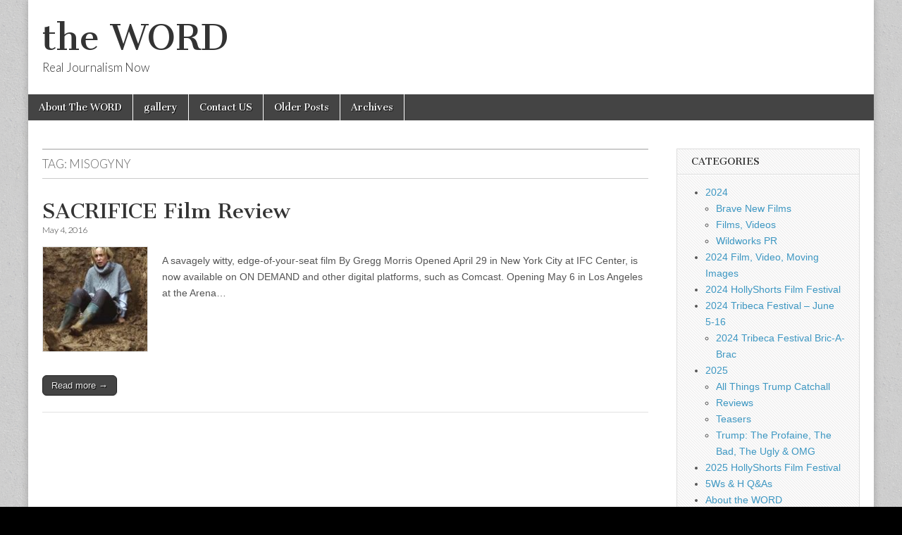

--- FILE ---
content_type: text/html; charset=UTF-8
request_url: https://hunterword.com/index.php/tag/misogyny/
body_size: 8955
content:
<!DOCTYPE html>
<html lang="en-US">
<head><style>img.lazy{min-height:1px}</style><link href="https://hunterword.com/wp-content/plugins/w3-total-cache/pub/js/lazyload.min.js" as="script">
	<meta charset="UTF-8" />
	<meta name="viewport" content="width=device-width, initial-scale=1.0" />
	<link rel="profile" href="http://gmpg.org/xfn/11" />
	<link rel="pingback" href="https://hunterword.com/xmlrpc.php" />
	<title>misogyny &#8211; the WORD</title>
<meta name='robots' content='max-image-preview:large' />
<link rel='dns-prefetch' href='//fonts.googleapis.com' />
<link rel="alternate" type="application/rss+xml" title="the WORD &raquo; Feed" href="https://hunterword.com/index.php/feed/" />
<link rel="alternate" type="application/rss+xml" title="the WORD &raquo; Comments Feed" href="https://hunterword.com/index.php/comments/feed/" />
<link rel="alternate" type="application/rss+xml" title="the WORD &raquo; misogyny Tag Feed" href="https://hunterword.com/index.php/tag/misogyny/feed/" />
<style id='wp-img-auto-sizes-contain-inline-css' type='text/css'>
img:is([sizes=auto i],[sizes^="auto," i]){contain-intrinsic-size:3000px 1500px}
/*# sourceURL=wp-img-auto-sizes-contain-inline-css */
</style>
<style id='wp-emoji-styles-inline-css' type='text/css'>

	img.wp-smiley, img.emoji {
		display: inline !important;
		border: none !important;
		box-shadow: none !important;
		height: 1em !important;
		width: 1em !important;
		margin: 0 0.07em !important;
		vertical-align: -0.1em !important;
		background: none !important;
		padding: 0 !important;
	}
/*# sourceURL=wp-emoji-styles-inline-css */
</style>
<style id='wp-block-library-inline-css' type='text/css'>
:root{--wp-block-synced-color:#7a00df;--wp-block-synced-color--rgb:122,0,223;--wp-bound-block-color:var(--wp-block-synced-color);--wp-editor-canvas-background:#ddd;--wp-admin-theme-color:#007cba;--wp-admin-theme-color--rgb:0,124,186;--wp-admin-theme-color-darker-10:#006ba1;--wp-admin-theme-color-darker-10--rgb:0,107,160.5;--wp-admin-theme-color-darker-20:#005a87;--wp-admin-theme-color-darker-20--rgb:0,90,135;--wp-admin-border-width-focus:2px}@media (min-resolution:192dpi){:root{--wp-admin-border-width-focus:1.5px}}.wp-element-button{cursor:pointer}:root .has-very-light-gray-background-color{background-color:#eee}:root .has-very-dark-gray-background-color{background-color:#313131}:root .has-very-light-gray-color{color:#eee}:root .has-very-dark-gray-color{color:#313131}:root .has-vivid-green-cyan-to-vivid-cyan-blue-gradient-background{background:linear-gradient(135deg,#00d084,#0693e3)}:root .has-purple-crush-gradient-background{background:linear-gradient(135deg,#34e2e4,#4721fb 50%,#ab1dfe)}:root .has-hazy-dawn-gradient-background{background:linear-gradient(135deg,#faaca8,#dad0ec)}:root .has-subdued-olive-gradient-background{background:linear-gradient(135deg,#fafae1,#67a671)}:root .has-atomic-cream-gradient-background{background:linear-gradient(135deg,#fdd79a,#004a59)}:root .has-nightshade-gradient-background{background:linear-gradient(135deg,#330968,#31cdcf)}:root .has-midnight-gradient-background{background:linear-gradient(135deg,#020381,#2874fc)}:root{--wp--preset--font-size--normal:16px;--wp--preset--font-size--huge:42px}.has-regular-font-size{font-size:1em}.has-larger-font-size{font-size:2.625em}.has-normal-font-size{font-size:var(--wp--preset--font-size--normal)}.has-huge-font-size{font-size:var(--wp--preset--font-size--huge)}.has-text-align-center{text-align:center}.has-text-align-left{text-align:left}.has-text-align-right{text-align:right}.has-fit-text{white-space:nowrap!important}#end-resizable-editor-section{display:none}.aligncenter{clear:both}.items-justified-left{justify-content:flex-start}.items-justified-center{justify-content:center}.items-justified-right{justify-content:flex-end}.items-justified-space-between{justify-content:space-between}.screen-reader-text{border:0;clip-path:inset(50%);height:1px;margin:-1px;overflow:hidden;padding:0;position:absolute;width:1px;word-wrap:normal!important}.screen-reader-text:focus{background-color:#ddd;clip-path:none;color:#444;display:block;font-size:1em;height:auto;left:5px;line-height:normal;padding:15px 23px 14px;text-decoration:none;top:5px;width:auto;z-index:100000}html :where(.has-border-color){border-style:solid}html :where([style*=border-top-color]){border-top-style:solid}html :where([style*=border-right-color]){border-right-style:solid}html :where([style*=border-bottom-color]){border-bottom-style:solid}html :where([style*=border-left-color]){border-left-style:solid}html :where([style*=border-width]){border-style:solid}html :where([style*=border-top-width]){border-top-style:solid}html :where([style*=border-right-width]){border-right-style:solid}html :where([style*=border-bottom-width]){border-bottom-style:solid}html :where([style*=border-left-width]){border-left-style:solid}html :where(img[class*=wp-image-]){height:auto;max-width:100%}:where(figure){margin:0 0 1em}html :where(.is-position-sticky){--wp-admin--admin-bar--position-offset:var(--wp-admin--admin-bar--height,0px)}@media screen and (max-width:600px){html :where(.is-position-sticky){--wp-admin--admin-bar--position-offset:0px}}

/*# sourceURL=wp-block-library-inline-css */
</style><style id='global-styles-inline-css' type='text/css'>
:root{--wp--preset--aspect-ratio--square: 1;--wp--preset--aspect-ratio--4-3: 4/3;--wp--preset--aspect-ratio--3-4: 3/4;--wp--preset--aspect-ratio--3-2: 3/2;--wp--preset--aspect-ratio--2-3: 2/3;--wp--preset--aspect-ratio--16-9: 16/9;--wp--preset--aspect-ratio--9-16: 9/16;--wp--preset--color--black: #000000;--wp--preset--color--cyan-bluish-gray: #abb8c3;--wp--preset--color--white: #ffffff;--wp--preset--color--pale-pink: #f78da7;--wp--preset--color--vivid-red: #cf2e2e;--wp--preset--color--luminous-vivid-orange: #ff6900;--wp--preset--color--luminous-vivid-amber: #fcb900;--wp--preset--color--light-green-cyan: #7bdcb5;--wp--preset--color--vivid-green-cyan: #00d084;--wp--preset--color--pale-cyan-blue: #8ed1fc;--wp--preset--color--vivid-cyan-blue: #0693e3;--wp--preset--color--vivid-purple: #9b51e0;--wp--preset--gradient--vivid-cyan-blue-to-vivid-purple: linear-gradient(135deg,rgb(6,147,227) 0%,rgb(155,81,224) 100%);--wp--preset--gradient--light-green-cyan-to-vivid-green-cyan: linear-gradient(135deg,rgb(122,220,180) 0%,rgb(0,208,130) 100%);--wp--preset--gradient--luminous-vivid-amber-to-luminous-vivid-orange: linear-gradient(135deg,rgb(252,185,0) 0%,rgb(255,105,0) 100%);--wp--preset--gradient--luminous-vivid-orange-to-vivid-red: linear-gradient(135deg,rgb(255,105,0) 0%,rgb(207,46,46) 100%);--wp--preset--gradient--very-light-gray-to-cyan-bluish-gray: linear-gradient(135deg,rgb(238,238,238) 0%,rgb(169,184,195) 100%);--wp--preset--gradient--cool-to-warm-spectrum: linear-gradient(135deg,rgb(74,234,220) 0%,rgb(151,120,209) 20%,rgb(207,42,186) 40%,rgb(238,44,130) 60%,rgb(251,105,98) 80%,rgb(254,248,76) 100%);--wp--preset--gradient--blush-light-purple: linear-gradient(135deg,rgb(255,206,236) 0%,rgb(152,150,240) 100%);--wp--preset--gradient--blush-bordeaux: linear-gradient(135deg,rgb(254,205,165) 0%,rgb(254,45,45) 50%,rgb(107,0,62) 100%);--wp--preset--gradient--luminous-dusk: linear-gradient(135deg,rgb(255,203,112) 0%,rgb(199,81,192) 50%,rgb(65,88,208) 100%);--wp--preset--gradient--pale-ocean: linear-gradient(135deg,rgb(255,245,203) 0%,rgb(182,227,212) 50%,rgb(51,167,181) 100%);--wp--preset--gradient--electric-grass: linear-gradient(135deg,rgb(202,248,128) 0%,rgb(113,206,126) 100%);--wp--preset--gradient--midnight: linear-gradient(135deg,rgb(2,3,129) 0%,rgb(40,116,252) 100%);--wp--preset--font-size--small: 13px;--wp--preset--font-size--medium: 20px;--wp--preset--font-size--large: 36px;--wp--preset--font-size--x-large: 42px;--wp--preset--spacing--20: 0.44rem;--wp--preset--spacing--30: 0.67rem;--wp--preset--spacing--40: 1rem;--wp--preset--spacing--50: 1.5rem;--wp--preset--spacing--60: 2.25rem;--wp--preset--spacing--70: 3.38rem;--wp--preset--spacing--80: 5.06rem;--wp--preset--shadow--natural: 6px 6px 9px rgba(0, 0, 0, 0.2);--wp--preset--shadow--deep: 12px 12px 50px rgba(0, 0, 0, 0.4);--wp--preset--shadow--sharp: 6px 6px 0px rgba(0, 0, 0, 0.2);--wp--preset--shadow--outlined: 6px 6px 0px -3px rgb(255, 255, 255), 6px 6px rgb(0, 0, 0);--wp--preset--shadow--crisp: 6px 6px 0px rgb(0, 0, 0);}:where(.is-layout-flex){gap: 0.5em;}:where(.is-layout-grid){gap: 0.5em;}body .is-layout-flex{display: flex;}.is-layout-flex{flex-wrap: wrap;align-items: center;}.is-layout-flex > :is(*, div){margin: 0;}body .is-layout-grid{display: grid;}.is-layout-grid > :is(*, div){margin: 0;}:where(.wp-block-columns.is-layout-flex){gap: 2em;}:where(.wp-block-columns.is-layout-grid){gap: 2em;}:where(.wp-block-post-template.is-layout-flex){gap: 1.25em;}:where(.wp-block-post-template.is-layout-grid){gap: 1.25em;}.has-black-color{color: var(--wp--preset--color--black) !important;}.has-cyan-bluish-gray-color{color: var(--wp--preset--color--cyan-bluish-gray) !important;}.has-white-color{color: var(--wp--preset--color--white) !important;}.has-pale-pink-color{color: var(--wp--preset--color--pale-pink) !important;}.has-vivid-red-color{color: var(--wp--preset--color--vivid-red) !important;}.has-luminous-vivid-orange-color{color: var(--wp--preset--color--luminous-vivid-orange) !important;}.has-luminous-vivid-amber-color{color: var(--wp--preset--color--luminous-vivid-amber) !important;}.has-light-green-cyan-color{color: var(--wp--preset--color--light-green-cyan) !important;}.has-vivid-green-cyan-color{color: var(--wp--preset--color--vivid-green-cyan) !important;}.has-pale-cyan-blue-color{color: var(--wp--preset--color--pale-cyan-blue) !important;}.has-vivid-cyan-blue-color{color: var(--wp--preset--color--vivid-cyan-blue) !important;}.has-vivid-purple-color{color: var(--wp--preset--color--vivid-purple) !important;}.has-black-background-color{background-color: var(--wp--preset--color--black) !important;}.has-cyan-bluish-gray-background-color{background-color: var(--wp--preset--color--cyan-bluish-gray) !important;}.has-white-background-color{background-color: var(--wp--preset--color--white) !important;}.has-pale-pink-background-color{background-color: var(--wp--preset--color--pale-pink) !important;}.has-vivid-red-background-color{background-color: var(--wp--preset--color--vivid-red) !important;}.has-luminous-vivid-orange-background-color{background-color: var(--wp--preset--color--luminous-vivid-orange) !important;}.has-luminous-vivid-amber-background-color{background-color: var(--wp--preset--color--luminous-vivid-amber) !important;}.has-light-green-cyan-background-color{background-color: var(--wp--preset--color--light-green-cyan) !important;}.has-vivid-green-cyan-background-color{background-color: var(--wp--preset--color--vivid-green-cyan) !important;}.has-pale-cyan-blue-background-color{background-color: var(--wp--preset--color--pale-cyan-blue) !important;}.has-vivid-cyan-blue-background-color{background-color: var(--wp--preset--color--vivid-cyan-blue) !important;}.has-vivid-purple-background-color{background-color: var(--wp--preset--color--vivid-purple) !important;}.has-black-border-color{border-color: var(--wp--preset--color--black) !important;}.has-cyan-bluish-gray-border-color{border-color: var(--wp--preset--color--cyan-bluish-gray) !important;}.has-white-border-color{border-color: var(--wp--preset--color--white) !important;}.has-pale-pink-border-color{border-color: var(--wp--preset--color--pale-pink) !important;}.has-vivid-red-border-color{border-color: var(--wp--preset--color--vivid-red) !important;}.has-luminous-vivid-orange-border-color{border-color: var(--wp--preset--color--luminous-vivid-orange) !important;}.has-luminous-vivid-amber-border-color{border-color: var(--wp--preset--color--luminous-vivid-amber) !important;}.has-light-green-cyan-border-color{border-color: var(--wp--preset--color--light-green-cyan) !important;}.has-vivid-green-cyan-border-color{border-color: var(--wp--preset--color--vivid-green-cyan) !important;}.has-pale-cyan-blue-border-color{border-color: var(--wp--preset--color--pale-cyan-blue) !important;}.has-vivid-cyan-blue-border-color{border-color: var(--wp--preset--color--vivid-cyan-blue) !important;}.has-vivid-purple-border-color{border-color: var(--wp--preset--color--vivid-purple) !important;}.has-vivid-cyan-blue-to-vivid-purple-gradient-background{background: var(--wp--preset--gradient--vivid-cyan-blue-to-vivid-purple) !important;}.has-light-green-cyan-to-vivid-green-cyan-gradient-background{background: var(--wp--preset--gradient--light-green-cyan-to-vivid-green-cyan) !important;}.has-luminous-vivid-amber-to-luminous-vivid-orange-gradient-background{background: var(--wp--preset--gradient--luminous-vivid-amber-to-luminous-vivid-orange) !important;}.has-luminous-vivid-orange-to-vivid-red-gradient-background{background: var(--wp--preset--gradient--luminous-vivid-orange-to-vivid-red) !important;}.has-very-light-gray-to-cyan-bluish-gray-gradient-background{background: var(--wp--preset--gradient--very-light-gray-to-cyan-bluish-gray) !important;}.has-cool-to-warm-spectrum-gradient-background{background: var(--wp--preset--gradient--cool-to-warm-spectrum) !important;}.has-blush-light-purple-gradient-background{background: var(--wp--preset--gradient--blush-light-purple) !important;}.has-blush-bordeaux-gradient-background{background: var(--wp--preset--gradient--blush-bordeaux) !important;}.has-luminous-dusk-gradient-background{background: var(--wp--preset--gradient--luminous-dusk) !important;}.has-pale-ocean-gradient-background{background: var(--wp--preset--gradient--pale-ocean) !important;}.has-electric-grass-gradient-background{background: var(--wp--preset--gradient--electric-grass) !important;}.has-midnight-gradient-background{background: var(--wp--preset--gradient--midnight) !important;}.has-small-font-size{font-size: var(--wp--preset--font-size--small) !important;}.has-medium-font-size{font-size: var(--wp--preset--font-size--medium) !important;}.has-large-font-size{font-size: var(--wp--preset--font-size--large) !important;}.has-x-large-font-size{font-size: var(--wp--preset--font-size--x-large) !important;}
/*# sourceURL=global-styles-inline-css */
</style>

<style id='classic-theme-styles-inline-css' type='text/css'>
/*! This file is auto-generated */
.wp-block-button__link{color:#fff;background-color:#32373c;border-radius:9999px;box-shadow:none;text-decoration:none;padding:calc(.667em + 2px) calc(1.333em + 2px);font-size:1.125em}.wp-block-file__button{background:#32373c;color:#fff;text-decoration:none}
/*# sourceURL=/wp-includes/css/classic-themes.min.css */
</style>
<link rel='stylesheet' id='google_fonts-css' href='//fonts.googleapis.com/css?family=Cantata+One|Lato:300,700' type='text/css' media='all' />
<link rel='stylesheet' id='theme_stylesheet-css' href='https://hunterword.com/wp-content/themes/magazine-basic/style.css?ver=6.9' type='text/css' media='all' />
<link rel='stylesheet' id='font_awesome-css' href='https://hunterword.com/wp-content/themes/magazine-basic/library/css/font-awesome.css?ver=4.7.0' type='text/css' media='all' />
<script type="text/javascript" src="https://hunterword.com/wp-includes/js/jquery/jquery.min.js?ver=3.7.1" id="jquery-core-js"></script>
<script type="text/javascript" src="https://hunterword.com/wp-includes/js/jquery/jquery-migrate.min.js?ver=3.4.1" id="jquery-migrate-js"></script>
<link rel="https://api.w.org/" href="https://hunterword.com/index.php/wp-json/" /><link rel="alternate" title="JSON" type="application/json" href="https://hunterword.com/index.php/wp-json/wp/v2/tags/142" /><link rel="EditURI" type="application/rsd+xml" title="RSD" href="https://hunterword.com/xmlrpc.php?rsd" />
<style>
#site-title a,#site-description{color:#333 !important}
#page{background-color:#ffffff}
.entry-meta a,.entry-content a,.widget a{color:#3D97C2}
</style>
	<style type="text/css" id="custom-background-css">
body.custom-background { background-color: #000000; background-image: url("https://hunterword.com/wp-content/themes/magazine-basic/library/images/solid.png"); background-position: left top; background-size: auto; background-repeat: repeat; background-attachment: scroll; }
</style>
	</head>

<body class="archive tag tag-misogyny tag-142 custom-background wp-theme-magazine-basic">
	<div id="page" class="grid  ">
		<header id="header" class="row" role="banner">
			<div class="c12">
				<div id="mobile-menu">
					<a href="#" class="left-menu"><i class="fa fa-reorder"></i></a>
					<a href="#"><i class="fa fa-search"></i></a>
				</div>
				<div id="drop-down-search"><form role="search" method="get" class="search-form" action="https://hunterword.com/">
				<label>
					<span class="screen-reader-text">Search for:</span>
					<input type="search" class="search-field" placeholder="Search &hellip;" value="" name="s" />
				</label>
				<input type="submit" class="search-submit" value="Search" />
			</form></div>

								<div class="title-logo-wrapper fl">
										<div class="header-group">
												<div id="site-title"><a href="https://hunterword.com" title="the WORD" rel="home">the WORD</a></div>
						<div id="site-description">Real Journalism Now </div>					</div>
				</div>

				
				<div id="nav-wrapper">
					<div class="nav-content">
						<nav id="site-navigation" class="menus clearfix" role="navigation">
							<h3 class="screen-reader-text">Main menu</h3>
							<a class="screen-reader-text" href="#primary" title="Skip to content">Skip to content</a>
							<div id="main-menu" class="menu-primary-container"><ul id="menu-primary" class="menu"><li id="menu-item-37972" class="menu-item menu-item-type-post_type menu-item-object-page menu-item-37972"><a href="https://hunterword.com/index.php/about-the-word/">About The WORD</a>
<li id="menu-item-37974" class="menu-item menu-item-type-post_type menu-item-object-page menu-item-37974"><a href="https://hunterword.com/index.php/gallery/">gallery</a>
<li id="menu-item-37976" class="menu-item menu-item-type-post_type menu-item-object-page menu-item-37976"><a href="https://hunterword.com/index.php/contact-us/">Contact US</a>
<li id="menu-item-37973" class="menu-item menu-item-type-post_type menu-item-object-page menu-item-37973"><a href="https://hunterword.com/index.php/older-posts/">Older Posts</a>
<li id="menu-item-37971" class="menu-item menu-item-type-taxonomy menu-item-object-category menu-item-37971"><a href="https://hunterword.com/index.php/category/archives/">Archives</a>
</ul></div>						</nav><!-- #site-navigation -->

											</div>
				</div>

			</div><!-- .c12 -->
		</header><!-- #header.row -->

		<div id="main" class="row">
	<section id="primary" class="c9" role="main">

		
			<header id="archive-header">
				<h1 class="page-title">Tag: <span>misogyny</span></h1>			</header><!-- #archive-header -->

				<article id="post-1897" class="post-1897 post type-post status-publish format-standard has-post-thumbnail hentry category-archives tag-cult-classic tag-dont-fk-with-mother-nature tag-femme-fatale tag-misogyny tag-sacrifice">

	    <header>
    <h2 class="entry-title taggedlink"><a href="https://hunterword.com/index.php/sacrifice-film-review-2/" rel="bookmark">SACRIFICE Film Review</a></h2>
    <div class="entry-meta">
        <time class="published" datetime="2016-05-04">May 4, 2016</time>    </div>
</header>

	    <div class="entry-content">
		    <a href="https://hunterword.com/index.php/sacrifice-film-review-2/"><img width="150" height="150" src="data:image/svg+xml,%3Csvg%20xmlns='http://www.w3.org/2000/svg'%20viewBox='0%200%20150%20150'%3E%3C/svg%3E" data-src="https://hunterword.com/wp-content/uploads/2016/05/gravepic-150x150.jpg" class="alignleft wp-post-image lazy" alt="" decoding="async" /></a><p>A savagely witty, edge-of-your-seat film By Gregg Morris Opened April 29 in New York City at IFC Center, is now available on ON DEMAND and other digital platforms, such as Comcast. Opening May 6 in Los Angeles at the Arena&hellip;</p>
<p class="more-link-p"><a class="more-link" href="https://hunterword.com/index.php/sacrifice-film-review-2/">Read more &rarr;</a></p>
	    </div><!-- .entry-content -->

	    
	</article><!-- #post-1897 -->
	</section><!-- #primary.c8 -->

	<div id="secondary" class="c3 end" role="complementary">
		<aside id="categories-5" class="widget widget_categories"><h3 class="widget-title">Categories</h3>
			<ul>
					<li class="cat-item cat-item-2174"><a href="https://hunterword.com/index.php/category/2024/">2024</a>
<ul class='children'>
	<li class="cat-item cat-item-2211"><a href="https://hunterword.com/index.php/category/2024/brave-new-films/">Brave New Films</a>
</li>
	<li class="cat-item cat-item-2214"><a href="https://hunterword.com/index.php/category/2024/films-videos/">Films, Videos</a>
</li>
	<li class="cat-item cat-item-2238"><a href="https://hunterword.com/index.php/category/2024/wildworks-pr/">Wildworks PR</a>
</li>
</ul>
</li>
	<li class="cat-item cat-item-2173"><a href="https://hunterword.com/index.php/category/2024-film-video-moving-images/">2024 Film, Video, Moving Images</a>
</li>
	<li class="cat-item cat-item-2229"><a href="https://hunterword.com/index.php/category/2024-holly-shorts-film-festival/">2024 HollyShorts Film Festival</a>
</li>
	<li class="cat-item cat-item-2203"><a href="https://hunterword.com/index.php/category/2024-tribeca-festival-june-5-16/">2024 Tribeca Festival &#8211; June 5-16</a>
<ul class='children'>
	<li class="cat-item cat-item-2205"><a href="https://hunterword.com/index.php/category/2024-tribeca-festival-june-5-16/2024-tribeca-festivalt-bric-a-brac/">2024 Tribeca Festival Bric-A-Brac</a>
</li>
</ul>
</li>
	<li class="cat-item cat-item-2269"><a href="https://hunterword.com/index.php/category/2025/">2025</a>
<ul class='children'>
	<li class="cat-item cat-item-2323"><a href="https://hunterword.com/index.php/category/2025/all-things-trump-catchall/">All Things Trump Catchall</a>
</li>
	<li class="cat-item cat-item-2287"><a href="https://hunterword.com/index.php/category/2025/reviews-2025/">Reviews</a>
</li>
	<li class="cat-item cat-item-2286"><a href="https://hunterword.com/index.php/category/2025/teasers-2025/">Teasers</a>
</li>
	<li class="cat-item cat-item-2272"><a href="https://hunterword.com/index.php/category/2025/trump-the-profane-the-bad-the-ugly-and-omg/">Trump: The Profaine, The Bad, The Ugly &amp; OMG</a>
</li>
</ul>
</li>
	<li class="cat-item cat-item-2311"><a href="https://hunterword.com/index.php/category/2025-hollyshorts-film-festival-2/">2025 HollyShorts Film Festival</a>
</li>
	<li class="cat-item cat-item-1771"><a href="https://hunterword.com/index.php/category/5ws-h-qas/">5Ws &amp; H Q&amp;As</a>
</li>
	<li class="cat-item cat-item-933"><a href="https://hunterword.com/index.php/category/about-the-word/">About the WORD</a>
</li>
	<li class="cat-item cat-item-23"><a href="https://hunterword.com/index.php/category/alternative-news/">Alternative News</a>
</li>
	<li class="cat-item cat-item-16"><a href="https://hunterword.com/index.php/category/archives/">Archives</a>
</li>
	<li class="cat-item cat-item-24"><a href="https://hunterword.com/index.php/category/around-cuny/">Around CUNY</a>
</li>
	<li class="cat-item cat-item-18"><a href="https://hunterword.com/index.php/category/breaking-news/">Breaking News</a>
</li>
	<li class="cat-item cat-item-627"><a href="https://hunterword.com/index.php/category/byting-words/">Byting Words</a>
<ul class='children'>
	<li class="cat-item cat-item-2230"><a href="https://hunterword.com/index.php/category/byting-words/bernie-sanders/">Bernie Sanders</a>
</li>
</ul>
</li>
	<li class="cat-item cat-item-26"><a href="https://hunterword.com/index.php/category/campus-news/">Campus News</a>
</li>
	<li class="cat-item cat-item-27"><a href="https://hunterword.com/index.php/category/civil-liberty-news/">Civil Liberty News</a>
</li>
	<li class="cat-item cat-item-938"><a href="https://hunterword.com/index.php/category/cuny/">CUNY</a>
</li>
	<li class="cat-item cat-item-1958"><a href="https://hunterword.com/index.php/category/documentaries/">Documentaries</a>
</li>
	<li class="cat-item cat-item-398"><a href="https://hunterword.com/index.php/category/factcheckingnews/">FactCheckingNews</a>
</li>
	<li class="cat-item cat-item-1974"><a href="https://hunterword.com/index.php/category/features/">Features</a>
</li>
	<li class="cat-item cat-item-2074"><a href="https://hunterword.com/index.php/category/features-2023/">Features 2023</a>
</li>
	<li class="cat-item cat-item-2303"><a href="https://hunterword.com/index.php/category/festival-of-cinema-nyc/">Festival of Cinema NYC</a>
</li>
	<li class="cat-item cat-item-668"><a href="https://hunterword.com/index.php/category/film-at-lincoln-center/">Film at LIncoln Center</a>
</li>
	<li class="cat-item cat-item-32"><a href="https://hunterword.com/index.php/category/film-fest-news/">Film Fest News</a>
<ul class='children'>
	<li class="cat-item cat-item-2179"><a href="https://hunterword.com/index.php/category/film-fest-news/overlook-film-festival-2024/">Overlook Film Festival 2024</a>
</li>
	<li class="cat-item cat-item-2280"><a href="https://hunterword.com/index.php/category/film-fest-news/overlook-film-festival-2025/">OVERLOOK FILM FESTIVAL 2025</a>
</li>
</ul>
</li>
	<li class="cat-item cat-item-2291"><a href="https://hunterword.com/index.php/category/film-fest-news-2025/">FIlm Fest News 2025</a>
<ul class='children'>
	<li class="cat-item cat-item-2302"><a href="https://hunterword.com/index.php/category/film-fest-news-2025/2025-hollyshorts-film-festival/">2025 HollyShorts Film Festival</a>
</li>
	<li class="cat-item cat-item-2300"><a href="https://hunterword.com/index.php/category/film-fest-news-2025/japan-cuts-2025-film-festival/">Japan Cuts 2025 Film Festival</a>
</li>
</ul>
</li>
	<li class="cat-item cat-item-1525"><a href="https://hunterword.com/index.php/category/film-forum/">FILM FORUM</a>
</li>
	<li class="cat-item cat-item-2132"><a href="https://hunterword.com/index.php/category/film-news-2024/">Film News 2024</a>
</li>
	<li class="cat-item cat-item-2301"><a href="https://hunterword.com/index.php/category/film-news-2025-2026/">Film News 2025 &#8211; 2026</a>
</li>
	<li class="cat-item cat-item-2312"><a href="https://hunterword.com/index.php/category/film-video-press-alerts/">Film, Video Press Alerts</a>
</li>
	<li class="cat-item cat-item-31"><a href="https://hunterword.com/index.php/category/film-tv-reviews/">Film/TV Reviews</a>
<ul class='children'>
	<li class="cat-item cat-item-821"><a href="https://hunterword.com/index.php/category/film-tv-reviews/short-flms/">Short Films</a>
</li>
</ul>
</li>
	<li class="cat-item cat-item-29"><a href="https://hunterword.com/index.php/category/film-tv/">Film/TV/Video</a>
<ul class='children'>
	<li class="cat-item cat-item-2204"><a href="https://hunterword.com/index.php/category/film-tv/film-video-previews-the-good-the-bad-the-ugly-the-uh-oh/">Film-Video-Previews &#8211; The Good, The Bad, The Ugly, The Uh Oh!</a>
</li>
	<li class="cat-item cat-item-1959"><a href="https://hunterword.com/index.php/category/film-tv/film-tv-preludes-trailers-teasers/">Film/TV Preludes, Trailers, Teasers</a>
</li>
</ul>
</li>
	<li class="cat-item cat-item-1967"><a href="https://hunterword.com/index.php/category/ishmael-corner/">Ismael&#039;s Corner</a>
</li>
	<li class="cat-item cat-item-929"><a href="https://hunterword.com/index.php/category/journalism/">Journalism</a>
<ul class='children'>
	<li class="cat-item cat-item-15"><a href="https://hunterword.com/index.php/category/journalism/news-commentary-opinion-fit-to-print/">News, Commentary Opinion Fit to Print</a>
</li>
</ul>
</li>
	<li class="cat-item cat-item-2176"><a href="https://hunterword.com/index.php/category/journalism-media/">Journalism/Media</a>
</li>
	<li class="cat-item cat-item-462"><a href="https://hunterword.com/index.php/category/movies-ya-gotta-see/">Movies Ya&#039; Gotta See!</a>
</li>
	<li class="cat-item cat-item-2293"><a href="https://hunterword.com/index.php/category/movies-movies-movies/">Movies-Movies-Movies 2025</a>
</li>
	<li class="cat-item cat-item-2294"><a href="https://hunterword.com/index.php/category/new-york-african-film-festival-nyaaf/">New York African Film Festival (NYAAF)</a>
</li>
	<li class="cat-item cat-item-2131"><a href="https://hunterword.com/index.php/category/new-york-asian-film-festival-2023/">New York Asian Film Festival 2023</a>
</li>
	<li class="cat-item cat-item-767"><a href="https://hunterword.com/index.php/category/news-media/">News/Media</a>
</li>
	<li class="cat-item cat-item-2297"><a href="https://hunterword.com/index.php/category/nyc-doc/">NYC DOC</a>
</li>
	<li class="cat-item cat-item-38"><a href="https://hunterword.com/index.php/category/nyc-film-festivals/">NYC Film Festivals</a>
</li>
	<li class="cat-item cat-item-39"><a href="https://hunterword.com/index.php/category/opinions/">Opinions</a>
</li>
	<li class="cat-item cat-item-2171"><a href="https://hunterword.com/index.php/category/pictures-images-worth-a-thousand/">Pictures &amp; Images Worth A Thousand</a>
<ul class='children'>
	<li class="cat-item cat-item-2172"><a href="https://hunterword.com/index.php/category/pictures-images-worth-a-thousand/there-but-for-the-grace-of/">There But for the Grace of</a>
</li>
</ul>
</li>
	<li class="cat-item cat-item-1962"><a href="https://hunterword.com/index.php/category/race-and-justice-news/">Race and Justice News</a>
</li>
	<li class="cat-item cat-item-2283"><a href="https://hunterword.com/index.php/category/reviews/">Reviews</a>
</li>
	<li class="cat-item cat-item-2170"><a href="https://hunterword.com/index.php/category/sason-and-me-represent-justice-project-2023-2024/">SASÓN AND ME Represent Justice Project 2023 &#8211; 2024</a>
</li>
	<li class="cat-item cat-item-637"><a href="https://hunterword.com/index.php/category/sports/">Sports</a>
<ul class='children'>
	<li class="cat-item cat-item-1966"><a href="https://hunterword.com/index.php/category/sports/ismael-s-corner/">Ismael&#039;s Corner</a>
</li>
</ul>
</li>
	<li class="cat-item cat-item-2292"><a href="https://hunterword.com/index.php/category/tribeca-fest-2025-bric-a-brac-catchall/">Tribeca Fest 2025 Bric-a-Brac Catchall</a>
</li>
	<li class="cat-item cat-item-2290"><a href="https://hunterword.com/index.php/category/tribeca-festival-2025-june-4-15/">Tribeca Festival 2025 June 4–15</a>
<ul class='children'>
	<li class="cat-item cat-item-2299"><a href="https://hunterword.com/index.php/category/tribeca-festival-2025-june-4-15/2025-tribeca-festival-recaps/">2025-Tribeca Festival Recaps</a>
</li>
</ul>
</li>
	<li class="cat-item cat-item-1972"><a href="https://hunterword.com/index.php/category/2022-tribeca-film-festival-2022-june-8-19/">Tribeca Film Festival 2022 (June 8-19)</a>
</li>
	<li class="cat-item cat-item-2241"><a href="https://hunterword.com/index.php/category/wildworks-pr-2/">Wildworks PR</a>
</li>
	<li class="cat-item cat-item-1772"><a href="https://hunterword.com/index.php/category/word-reporters-and-the-pandemic-special-2021-spring-series/">WORD Reporters And the Pandemic Special 2021 Spring Series</a>
</li>
			</ul>

			</aside>	</div><!-- #secondary.widget-area -->

		</div> <!-- #main.row -->
</div> <!-- #page.grid -->

<footer id="footer" role="contentinfo">

	<div id="footer-content" class="grid ">
		<div class="row">

			<p class="copyright c12">
				<span class="fl">Copyright &copy; 2026 <a href="https://hunterword.com">the WORD</a>. All Rights Reserved.</span>
				<span class="fr">The Magazine Basic Theme by <a href="https://themes.bavotasan.com/">bavotasan.com</a>.</span>
			</p><!-- .c12 -->

		</div><!-- .row -->
	</div><!-- #footer-content.grid -->

</footer><!-- #footer -->

<script type="speculationrules">
{"prefetch":[{"source":"document","where":{"and":[{"href_matches":"/*"},{"not":{"href_matches":["/wp-*.php","/wp-admin/*","/wp-content/uploads/*","/wp-content/*","/wp-content/plugins/*","/wp-content/themes/magazine-basic/*","/*\\?(.+)"]}},{"not":{"selector_matches":"a[rel~=\"nofollow\"]"}},{"not":{"selector_matches":".no-prefetch, .no-prefetch a"}}]},"eagerness":"conservative"}]}
</script>
<script type="text/javascript" src="https://hunterword.com/wp-content/themes/magazine-basic/library/js/theme.js?ver=6.9" id="theme_js-js"></script>
<script id="wp-emoji-settings" type="application/json">
{"baseUrl":"https://s.w.org/images/core/emoji/17.0.2/72x72/","ext":".png","svgUrl":"https://s.w.org/images/core/emoji/17.0.2/svg/","svgExt":".svg","source":{"concatemoji":"https://hunterword.com/wp-includes/js/wp-emoji-release.min.js?ver=6.9"}}
</script>
<script type="module">
/* <![CDATA[ */
/*! This file is auto-generated */
const a=JSON.parse(document.getElementById("wp-emoji-settings").textContent),o=(window._wpemojiSettings=a,"wpEmojiSettingsSupports"),s=["flag","emoji"];function i(e){try{var t={supportTests:e,timestamp:(new Date).valueOf()};sessionStorage.setItem(o,JSON.stringify(t))}catch(e){}}function c(e,t,n){e.clearRect(0,0,e.canvas.width,e.canvas.height),e.fillText(t,0,0);t=new Uint32Array(e.getImageData(0,0,e.canvas.width,e.canvas.height).data);e.clearRect(0,0,e.canvas.width,e.canvas.height),e.fillText(n,0,0);const a=new Uint32Array(e.getImageData(0,0,e.canvas.width,e.canvas.height).data);return t.every((e,t)=>e===a[t])}function p(e,t){e.clearRect(0,0,e.canvas.width,e.canvas.height),e.fillText(t,0,0);var n=e.getImageData(16,16,1,1);for(let e=0;e<n.data.length;e++)if(0!==n.data[e])return!1;return!0}function u(e,t,n,a){switch(t){case"flag":return n(e,"\ud83c\udff3\ufe0f\u200d\u26a7\ufe0f","\ud83c\udff3\ufe0f\u200b\u26a7\ufe0f")?!1:!n(e,"\ud83c\udde8\ud83c\uddf6","\ud83c\udde8\u200b\ud83c\uddf6")&&!n(e,"\ud83c\udff4\udb40\udc67\udb40\udc62\udb40\udc65\udb40\udc6e\udb40\udc67\udb40\udc7f","\ud83c\udff4\u200b\udb40\udc67\u200b\udb40\udc62\u200b\udb40\udc65\u200b\udb40\udc6e\u200b\udb40\udc67\u200b\udb40\udc7f");case"emoji":return!a(e,"\ud83e\u1fac8")}return!1}function f(e,t,n,a){let r;const o=(r="undefined"!=typeof WorkerGlobalScope&&self instanceof WorkerGlobalScope?new OffscreenCanvas(300,150):document.createElement("canvas")).getContext("2d",{willReadFrequently:!0}),s=(o.textBaseline="top",o.font="600 32px Arial",{});return e.forEach(e=>{s[e]=t(o,e,n,a)}),s}function r(e){var t=document.createElement("script");t.src=e,t.defer=!0,document.head.appendChild(t)}a.supports={everything:!0,everythingExceptFlag:!0},new Promise(t=>{let n=function(){try{var e=JSON.parse(sessionStorage.getItem(o));if("object"==typeof e&&"number"==typeof e.timestamp&&(new Date).valueOf()<e.timestamp+604800&&"object"==typeof e.supportTests)return e.supportTests}catch(e){}return null}();if(!n){if("undefined"!=typeof Worker&&"undefined"!=typeof OffscreenCanvas&&"undefined"!=typeof URL&&URL.createObjectURL&&"undefined"!=typeof Blob)try{var e="postMessage("+f.toString()+"("+[JSON.stringify(s),u.toString(),c.toString(),p.toString()].join(",")+"));",a=new Blob([e],{type:"text/javascript"});const r=new Worker(URL.createObjectURL(a),{name:"wpTestEmojiSupports"});return void(r.onmessage=e=>{i(n=e.data),r.terminate(),t(n)})}catch(e){}i(n=f(s,u,c,p))}t(n)}).then(e=>{for(const n in e)a.supports[n]=e[n],a.supports.everything=a.supports.everything&&a.supports[n],"flag"!==n&&(a.supports.everythingExceptFlag=a.supports.everythingExceptFlag&&a.supports[n]);var t;a.supports.everythingExceptFlag=a.supports.everythingExceptFlag&&!a.supports.flag,a.supports.everything||((t=a.source||{}).concatemoji?r(t.concatemoji):t.wpemoji&&t.twemoji&&(r(t.twemoji),r(t.wpemoji)))});
//# sourceURL=https://hunterword.com/wp-includes/js/wp-emoji-loader.min.js
/* ]]> */
</script>
<script>window.w3tc_lazyload=1,window.lazyLoadOptions={elements_selector:".lazy",callback_loaded:function(t){var e;try{e=new CustomEvent("w3tc_lazyload_loaded",{detail:{e:t}})}catch(a){(e=document.createEvent("CustomEvent")).initCustomEvent("w3tc_lazyload_loaded",!1,!1,{e:t})}window.dispatchEvent(e)}}</script><script async src="https://hunterword.com/wp-content/plugins/w3-total-cache/pub/js/lazyload.min.js"></script></body>
</html>
<!--
Performance optimized by W3 Total Cache. Learn more: https://www.boldgrid.com/w3-total-cache/?utm_source=w3tc&utm_medium=footer_comment&utm_campaign=free_plugin

Object Caching 111/141 objects using Redis
Page Caching using Disk: Enhanced (Requested URI is rejected) 
Lazy Loading
Database Caching using Redis

Served from: hunterword.com @ 2026-01-16 21:21:42 by W3 Total Cache
-->